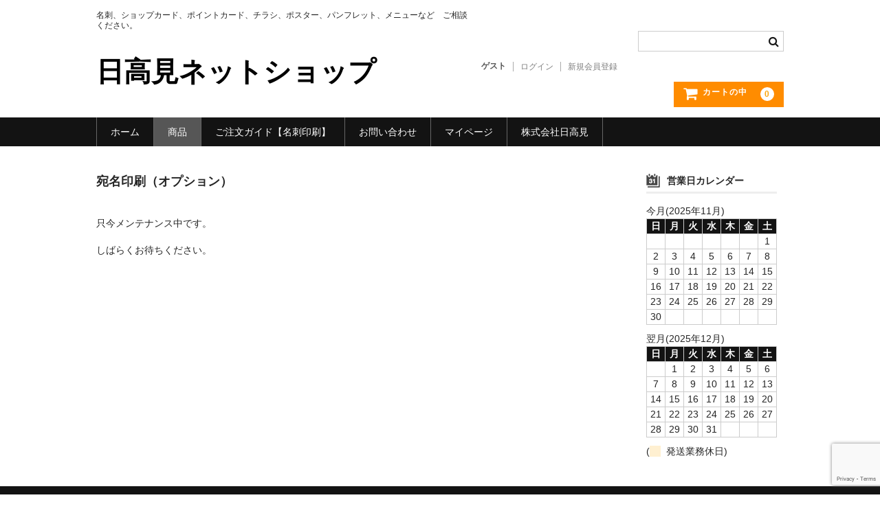

--- FILE ---
content_type: text/html; charset=utf-8
request_url: https://www.google.com/recaptcha/api2/anchor?ar=1&k=6LcYkKoaAAAAAKzI5iU7vuuiiW4aR7zm3bnHJLJV&co=aHR0cHM6Ly93d3cuaGlkYWthbWktc2hvcC5pbmZvOjQ0Mw..&hl=en&v=TkacYOdEJbdB_JjX802TMer9&size=invisible&anchor-ms=20000&execute-ms=15000&cb=vyazsy7c9qoc
body_size: 45152
content:
<!DOCTYPE HTML><html dir="ltr" lang="en"><head><meta http-equiv="Content-Type" content="text/html; charset=UTF-8">
<meta http-equiv="X-UA-Compatible" content="IE=edge">
<title>reCAPTCHA</title>
<style type="text/css">
/* cyrillic-ext */
@font-face {
  font-family: 'Roboto';
  font-style: normal;
  font-weight: 400;
  src: url(//fonts.gstatic.com/s/roboto/v18/KFOmCnqEu92Fr1Mu72xKKTU1Kvnz.woff2) format('woff2');
  unicode-range: U+0460-052F, U+1C80-1C8A, U+20B4, U+2DE0-2DFF, U+A640-A69F, U+FE2E-FE2F;
}
/* cyrillic */
@font-face {
  font-family: 'Roboto';
  font-style: normal;
  font-weight: 400;
  src: url(//fonts.gstatic.com/s/roboto/v18/KFOmCnqEu92Fr1Mu5mxKKTU1Kvnz.woff2) format('woff2');
  unicode-range: U+0301, U+0400-045F, U+0490-0491, U+04B0-04B1, U+2116;
}
/* greek-ext */
@font-face {
  font-family: 'Roboto';
  font-style: normal;
  font-weight: 400;
  src: url(//fonts.gstatic.com/s/roboto/v18/KFOmCnqEu92Fr1Mu7mxKKTU1Kvnz.woff2) format('woff2');
  unicode-range: U+1F00-1FFF;
}
/* greek */
@font-face {
  font-family: 'Roboto';
  font-style: normal;
  font-weight: 400;
  src: url(//fonts.gstatic.com/s/roboto/v18/KFOmCnqEu92Fr1Mu4WxKKTU1Kvnz.woff2) format('woff2');
  unicode-range: U+0370-0377, U+037A-037F, U+0384-038A, U+038C, U+038E-03A1, U+03A3-03FF;
}
/* vietnamese */
@font-face {
  font-family: 'Roboto';
  font-style: normal;
  font-weight: 400;
  src: url(//fonts.gstatic.com/s/roboto/v18/KFOmCnqEu92Fr1Mu7WxKKTU1Kvnz.woff2) format('woff2');
  unicode-range: U+0102-0103, U+0110-0111, U+0128-0129, U+0168-0169, U+01A0-01A1, U+01AF-01B0, U+0300-0301, U+0303-0304, U+0308-0309, U+0323, U+0329, U+1EA0-1EF9, U+20AB;
}
/* latin-ext */
@font-face {
  font-family: 'Roboto';
  font-style: normal;
  font-weight: 400;
  src: url(//fonts.gstatic.com/s/roboto/v18/KFOmCnqEu92Fr1Mu7GxKKTU1Kvnz.woff2) format('woff2');
  unicode-range: U+0100-02BA, U+02BD-02C5, U+02C7-02CC, U+02CE-02D7, U+02DD-02FF, U+0304, U+0308, U+0329, U+1D00-1DBF, U+1E00-1E9F, U+1EF2-1EFF, U+2020, U+20A0-20AB, U+20AD-20C0, U+2113, U+2C60-2C7F, U+A720-A7FF;
}
/* latin */
@font-face {
  font-family: 'Roboto';
  font-style: normal;
  font-weight: 400;
  src: url(//fonts.gstatic.com/s/roboto/v18/KFOmCnqEu92Fr1Mu4mxKKTU1Kg.woff2) format('woff2');
  unicode-range: U+0000-00FF, U+0131, U+0152-0153, U+02BB-02BC, U+02C6, U+02DA, U+02DC, U+0304, U+0308, U+0329, U+2000-206F, U+20AC, U+2122, U+2191, U+2193, U+2212, U+2215, U+FEFF, U+FFFD;
}
/* cyrillic-ext */
@font-face {
  font-family: 'Roboto';
  font-style: normal;
  font-weight: 500;
  src: url(//fonts.gstatic.com/s/roboto/v18/KFOlCnqEu92Fr1MmEU9fCRc4AMP6lbBP.woff2) format('woff2');
  unicode-range: U+0460-052F, U+1C80-1C8A, U+20B4, U+2DE0-2DFF, U+A640-A69F, U+FE2E-FE2F;
}
/* cyrillic */
@font-face {
  font-family: 'Roboto';
  font-style: normal;
  font-weight: 500;
  src: url(//fonts.gstatic.com/s/roboto/v18/KFOlCnqEu92Fr1MmEU9fABc4AMP6lbBP.woff2) format('woff2');
  unicode-range: U+0301, U+0400-045F, U+0490-0491, U+04B0-04B1, U+2116;
}
/* greek-ext */
@font-face {
  font-family: 'Roboto';
  font-style: normal;
  font-weight: 500;
  src: url(//fonts.gstatic.com/s/roboto/v18/KFOlCnqEu92Fr1MmEU9fCBc4AMP6lbBP.woff2) format('woff2');
  unicode-range: U+1F00-1FFF;
}
/* greek */
@font-face {
  font-family: 'Roboto';
  font-style: normal;
  font-weight: 500;
  src: url(//fonts.gstatic.com/s/roboto/v18/KFOlCnqEu92Fr1MmEU9fBxc4AMP6lbBP.woff2) format('woff2');
  unicode-range: U+0370-0377, U+037A-037F, U+0384-038A, U+038C, U+038E-03A1, U+03A3-03FF;
}
/* vietnamese */
@font-face {
  font-family: 'Roboto';
  font-style: normal;
  font-weight: 500;
  src: url(//fonts.gstatic.com/s/roboto/v18/KFOlCnqEu92Fr1MmEU9fCxc4AMP6lbBP.woff2) format('woff2');
  unicode-range: U+0102-0103, U+0110-0111, U+0128-0129, U+0168-0169, U+01A0-01A1, U+01AF-01B0, U+0300-0301, U+0303-0304, U+0308-0309, U+0323, U+0329, U+1EA0-1EF9, U+20AB;
}
/* latin-ext */
@font-face {
  font-family: 'Roboto';
  font-style: normal;
  font-weight: 500;
  src: url(//fonts.gstatic.com/s/roboto/v18/KFOlCnqEu92Fr1MmEU9fChc4AMP6lbBP.woff2) format('woff2');
  unicode-range: U+0100-02BA, U+02BD-02C5, U+02C7-02CC, U+02CE-02D7, U+02DD-02FF, U+0304, U+0308, U+0329, U+1D00-1DBF, U+1E00-1E9F, U+1EF2-1EFF, U+2020, U+20A0-20AB, U+20AD-20C0, U+2113, U+2C60-2C7F, U+A720-A7FF;
}
/* latin */
@font-face {
  font-family: 'Roboto';
  font-style: normal;
  font-weight: 500;
  src: url(//fonts.gstatic.com/s/roboto/v18/KFOlCnqEu92Fr1MmEU9fBBc4AMP6lQ.woff2) format('woff2');
  unicode-range: U+0000-00FF, U+0131, U+0152-0153, U+02BB-02BC, U+02C6, U+02DA, U+02DC, U+0304, U+0308, U+0329, U+2000-206F, U+20AC, U+2122, U+2191, U+2193, U+2212, U+2215, U+FEFF, U+FFFD;
}
/* cyrillic-ext */
@font-face {
  font-family: 'Roboto';
  font-style: normal;
  font-weight: 900;
  src: url(//fonts.gstatic.com/s/roboto/v18/KFOlCnqEu92Fr1MmYUtfCRc4AMP6lbBP.woff2) format('woff2');
  unicode-range: U+0460-052F, U+1C80-1C8A, U+20B4, U+2DE0-2DFF, U+A640-A69F, U+FE2E-FE2F;
}
/* cyrillic */
@font-face {
  font-family: 'Roboto';
  font-style: normal;
  font-weight: 900;
  src: url(//fonts.gstatic.com/s/roboto/v18/KFOlCnqEu92Fr1MmYUtfABc4AMP6lbBP.woff2) format('woff2');
  unicode-range: U+0301, U+0400-045F, U+0490-0491, U+04B0-04B1, U+2116;
}
/* greek-ext */
@font-face {
  font-family: 'Roboto';
  font-style: normal;
  font-weight: 900;
  src: url(//fonts.gstatic.com/s/roboto/v18/KFOlCnqEu92Fr1MmYUtfCBc4AMP6lbBP.woff2) format('woff2');
  unicode-range: U+1F00-1FFF;
}
/* greek */
@font-face {
  font-family: 'Roboto';
  font-style: normal;
  font-weight: 900;
  src: url(//fonts.gstatic.com/s/roboto/v18/KFOlCnqEu92Fr1MmYUtfBxc4AMP6lbBP.woff2) format('woff2');
  unicode-range: U+0370-0377, U+037A-037F, U+0384-038A, U+038C, U+038E-03A1, U+03A3-03FF;
}
/* vietnamese */
@font-face {
  font-family: 'Roboto';
  font-style: normal;
  font-weight: 900;
  src: url(//fonts.gstatic.com/s/roboto/v18/KFOlCnqEu92Fr1MmYUtfCxc4AMP6lbBP.woff2) format('woff2');
  unicode-range: U+0102-0103, U+0110-0111, U+0128-0129, U+0168-0169, U+01A0-01A1, U+01AF-01B0, U+0300-0301, U+0303-0304, U+0308-0309, U+0323, U+0329, U+1EA0-1EF9, U+20AB;
}
/* latin-ext */
@font-face {
  font-family: 'Roboto';
  font-style: normal;
  font-weight: 900;
  src: url(//fonts.gstatic.com/s/roboto/v18/KFOlCnqEu92Fr1MmYUtfChc4AMP6lbBP.woff2) format('woff2');
  unicode-range: U+0100-02BA, U+02BD-02C5, U+02C7-02CC, U+02CE-02D7, U+02DD-02FF, U+0304, U+0308, U+0329, U+1D00-1DBF, U+1E00-1E9F, U+1EF2-1EFF, U+2020, U+20A0-20AB, U+20AD-20C0, U+2113, U+2C60-2C7F, U+A720-A7FF;
}
/* latin */
@font-face {
  font-family: 'Roboto';
  font-style: normal;
  font-weight: 900;
  src: url(//fonts.gstatic.com/s/roboto/v18/KFOlCnqEu92Fr1MmYUtfBBc4AMP6lQ.woff2) format('woff2');
  unicode-range: U+0000-00FF, U+0131, U+0152-0153, U+02BB-02BC, U+02C6, U+02DA, U+02DC, U+0304, U+0308, U+0329, U+2000-206F, U+20AC, U+2122, U+2191, U+2193, U+2212, U+2215, U+FEFF, U+FFFD;
}

</style>
<link rel="stylesheet" type="text/css" href="https://www.gstatic.com/recaptcha/releases/TkacYOdEJbdB_JjX802TMer9/styles__ltr.css">
<script nonce="-zcx9Z411Wq08B85Ngd3fA" type="text/javascript">window['__recaptcha_api'] = 'https://www.google.com/recaptcha/api2/';</script>
<script type="text/javascript" src="https://www.gstatic.com/recaptcha/releases/TkacYOdEJbdB_JjX802TMer9/recaptcha__en.js" nonce="-zcx9Z411Wq08B85Ngd3fA">
      
    </script></head>
<body><div id="rc-anchor-alert" class="rc-anchor-alert"></div>
<input type="hidden" id="recaptcha-token" value="[base64]">
<script type="text/javascript" nonce="-zcx9Z411Wq08B85Ngd3fA">
      recaptcha.anchor.Main.init("[\x22ainput\x22,[\x22bgdata\x22,\x22\x22,\[base64]/[base64]/[base64]/[base64]/[base64]/MjU1Onk/NToyKSlyZXR1cm4gZmFsc2U7cmV0dXJuIEMuWj0oUyhDLChDLk9ZPWIsaz1oKHk/[base64]/[base64]/[base64]/[base64]/[base64]/bmV3IERbUV0oZlswXSk6Yz09Mj9uZXcgRFtRXShmWzBdLGZbMV0pOmM9PTM/bmV3IERbUV0oZlswXSxmWzFdLGZbMl0pOmM9PTQ/[base64]/[base64]/[base64]\x22,\[base64]\\u003d\x22,\x22KMOxPUDDiyFSw4NGworDusKPSUrCnHBFGsOBwqDDl8OxXcO+w5fCtknDox0vT8KEYQttU8K0c8Kkwp4nw5EzwpPCocKdw6LClHkIw5zCkm5LVMOowoISE8KsHFAzTsOtw7TDl8Okw6rCqWLCkMK6wq3Dp1DDgUPDsBHDtsKOPEXDgRjCjwHDjh1/wr1Gwp92wrDDtBcHwqjCjHtPw7vDtC7Ck0fCkiDDpMKSw7E1w7jDosKFPgzCrlDDnwdKNHjDuMORwo3ChMOgF8Kkw50nwpbDoQQ3w5HChHlDbMKuw73CmMKqKsKgwoI+wr7DusO/SMK4wrPCvD/Co8OBIXZ4MRV9w4/CqwXCgsK4wpRow43CscKxwqPCt8K9w4s1Kig+wowGwpljGAoAa8KyI2XCpwlZdMONwrgZw4l/wpvCtw7CmsKiMGHDtcKTwrBFw6U0DsOWwrfCoXZXG8KMwqJ7VmfCpChmw5/Dtw7DpMKbCcKxIMKaF8OKw5Iiwo3ChMO+OMOewqzCssOXWkY3woYowpzDrcOBRcOIwrV5wpXDpcK0wqUsUHXCjMKEXcOICsO+THNDw7VNZW01wovDmcK7wqhDRsK4DMOxAMK1wrDDsmTCiTJww4zDqsO8w7XDizvCjlMTw5UmfFzCtyNOVsOdw5h3w5/Dh8KeQiICCMO7G8OywprDkcKUw5fCocOUEz7DkMOARMKXw6TDiBLCuMKhDEpKwo8pwqLDucKsw6o/[base64]/DjRfCtBjCn3HCj8Kdw5bDiRfCs8OdwpvDnsK3DloWw4pSw6BPXsOOdwLDsMKaZCXDmcODN2DCvBjDuMK/[base64]/DhBgCwqJRwpI3G34kHMK2P8ORGcODXMO8ZsOEwqnCgV/[base64]/[base64]/[base64]/Crl51WgbDo8OGwqsPWsKowoNTw6Iww61Zw6PCvsK/XMOcw6ANw4ooGcOYHMKPwrnDgsKpHTNxw6DChWkbXU56VsKJbjpXworDokDDgCBgTsKKccK+aSLCjG3Dk8Kdw6/CocOlwqQCHVnDkDdcwoJoeDcPIcKqY11iKkjCkS9FQ0pUbCVhfmZaNRvDlyMPfMKDwrEJw7PCh8OBK8Ogw5Q8w6VwU1/Cl8O5wrtPAAPCnGtrwr3DgcKOCsOKwqxXD8KFwrXDgsO3w6PDsxXCtsKgw655QB/DpsKVQsKnKcKJSzBjOzVdBRnChMKRw4fCtzjDksKBwoFrYcObwpluBcKVe8OiCMORC37DhwzDjMKcGknDhMKFI2QSfMKZAhNuYMOwMgHDrsKbw5g4w6vCpMKNwpkJwrQPwq/[base64]/woHDhsKtK8ObTETDqcO4woY9NcO5aTdaH8OMfCYmB2NmXcKybn3Cvh7CvgR1K1zChkALwphfwqMGw5LCscKLwq/[base64]/Cin7Du0YrJcOAAh8Aw4VKMxFvBMKGwrvCs8K1IsKswo7DoQcBwrZ8w7/[base64]/D8OmwonDjh84IT7Cm8OiwoxAKMKcUmbDpcKYPHZxwr5Tw67DlVbCpmFXFD7Ci8K5b8KmwrQGZiRaGkQGX8Kow7t7A8OEP8KlSztsw5zDvsKpwotXNkrCsj3CocKSch1yXcO0MSHCnj/CnWhyCxEkw7PDrcKJwo/CmXHDkMOowpAkAcOuw6fCiGjChcKQScKpwpwdXMKzwqHDoFzDlhjCkMO2wpLCnxrDoMKeT8O8w4/Cr181FMKWwqp7YMOgAyhmacOmw7JvwpJpw6XDs10swpzCmFwccXULI8KrHgQ1OnjDnXB8UEhSFG0+PzzCnxjDrA7DhhLCpMK5cTLDjzvDoVVnw4zDuSUxwpotw6DDlHLDoXtgVgnChE0OwoTDqE/Dl8O6TUzDjWpmwrZcEGHCkMOtw7h1w5HDvyoAL1hLwqEuDMKPPUvDqcONw7wYK8K8FsKzwogZwpZyw7pww6zCl8OeSDHCmkPCpMOgU8K0w5k9w5DCscOgw7PDjSjCm2rDpyQ8FcOhwqw3wq5Mw4tQWMOvWMOAwr/DocOxGD/Cs17CkcOFw4PCtXTChcK5wowfwolwwqYzwqtyasKbe1HCjsO/RwtUNsKRwrNAJX88w50IworDimFlU8O7wqg7w7VZG8OtXcKtwr3DncKWZlLDvQTCrkHDvcOIFsKkwpM/[base64]/CtsOuw4cUwoZBw7Ijw5Aww77Dr3fCpMKEw4TDmsKVw4PDncOzw7BZwqXDhg3Du2kEwrXDlzbCnsOiXgZNelnDphnCjiMIV3Npwp/[base64]/K8K7TCwbw67CsT5JBTEzccOGw4c4LMKIwo3DpQIvwqHCr8Ksw5tBw7R/[base64]/wpbDqxDDr11iUigYb8Ofw4hNEz1fKsOswrTDisO1f8KGw5knQ0koUsOrw6M2C8Ogw7HDjsOVW8OgICgjwq7Do13Ds8OIBA3Ch8OcUkcVw4HDlFfDr2nDiX0xwr99wpgIw4Fqwr/[base64]/[base64]/Dkh3DjcK4w6sqwonDmcOTEnQSD8ODbMKxwpkbwo48w5g/[base64]/w4dpwpzDijjDqHIVCQt/[base64]/CpEbDgcOWwp9bwosHBcKAworCncKCw54uw78bw6YhwqlcwoBtDsK6KMOhFcO2dcK4w54pOMOWT8KEwqfClATCqsO7NSvCocOww5FIwq9AZRQPCCrCm3wWwqfDusOuc1VywoLCvCzCrSpMWMOWRn97SgMyDcKbQE9bHsOaF8OTXHLDnsOQZ0/[base64]/CsxMIflvDkgZHT8OdBMOKEjAxw7B3wobDtMKba8OPw5DCg8OadMKyQcO6fcKTwo/[base64]/DkWbCncKieMKCGsObIgHDkcK7wrxQAm/DvUZlw5dBw6nDv3MUw5ASaXBrc23CiDAVK8KRBMK4w6h4b8O4w77CgsOowqopeSbCpcKLw5jDscOnV8KqIyNgdE8EwqlWw7kiwrhPwr7CgzfCmsK9w4sgwoN8WMOzNj7CszNwwrvCgcO8worCuS/CnGgvccKqZ8KzJcOiYcKMAE7CowYDOxABdX7DljhYwpHCmMKwQ8Kmw5Q4ZMObMMKCA8KBVllRXGtRD3LDtngAw6Nvw6nCnAZsfcKvworDs8OhNMKew6pjPUMIMcOpwrHCmxfDuyzCgsOzaUt/woUgwoB0UcKdKSjCtsOjwq3CuhHCthliw7fDtR/DuBXCngAQw6DDmsOOwpwrw4EgTMKRBUTCsMKPFcO0wrXDh1MDwo3DjsKME3M+BsOpNkwdScOPQ0zDhMK1w7nDvWUKFzQHw6DCiMO2wpczwpHDqgnCnwZ6wq/Cpk11w6sQFxV2dUnCksOsw7TCr8KNwqEoGHTDtHhYwqcyLMOUc8OmwrfCgDxWaRTCtD3Dll0awrw1w6TDtSt+V2ZePsK7w5pEw75ZwpcNw6bDk2XCpE/CqMKIwqHDvEkfNcK2wqvDiE04TMOOw6jDlcK9w57DhF7CvWp6WMO6C8K2MMKAw6PDn8OGLQpzwqbCrsO8YHgBHMKzBgvCiEgIwo5cfF1KcMO3Tm3DlkbDlcOGNsOCQybCr18yR8Kvf8Kqw47DqAVte8KUw4HCmMKOw7rCjWd/[base64]/wpsewrfDscOyG0HCs1HDq8KuZMKxUMODw4wwCMOWKMKjUX3DvW15HMORwo3CsXYNwo/Dn8OJcMK6dsKkHFd/w4Rpw79Rw4wFZAs4eQrCk3XCj8KuLiwbw4jCi8ORw7PDhy52wpM/wonDl0/DiGMNw5rCh8OPVsK/IsKsw5tzOsKKwpIRw6LCr8KpcQIveMO2HcKBw4PDl1liw5U3wpHCrm/[base64]/CpRIqw7IYEyTDhsKYwqHDosKCwrzDrAoHw4XCgsOWCsOkwohBw6YfAcK5w4pbOcKnw5PDhV7DjsKMwpXCn1IsAMK0w5t+e2/Cg8KVFGzCmcOKPAEseXvDiA7CgnRVwqccKMKEecO5w5XCr8KoD2fDssOqwo3DpsKYwoQtw5VnMcKmwojCtcOAwprDtkHDpMOfIQxdd1/DpMOnwqIODxQswofDixhvGMKtwrBNTMK7H2vClTzDlG3DtkpLEBrDkcK1wqZEJMKhMCzCmMKsT197wrjDg8KswqLDqlrDg1Ryw48jdcKiCsOTTDdPwqXChivDvcOxLU/Dk2tywovDvcKZwo8ResO9eUXCtcKza2/DoDIyBMOrBMOBw5HDqsKncMOdKcKQHFJMwpDCrMKMwrXCrsKIeSjDgMO4wotsAsKbw6fDiMK/w5RQN1HCjMKILgwkDgDDm8OBw5PCu8KxY1UwXMOSA8Otwrs6wp4TWE/DtMKpwpUowpbCmUHDknzDr8KpfcKwbTsBBcOSwq55wq/[base64]/Ch8Ohw7zDg1PCuMKbBXEOwrRGw5tATcOEwrV5RWzCjQRUw7UYAcOUSHLCsRPDtzHCglRDX8KrCMK1K8OtL8ObbcKDw54NOClXOiTCrsOJZTTDnMKFw5rDvCPCmMOqw7hcSwDDqF7CpFF8wq0rRMKNB8OWwod7d2ITQsOAwptNP8KqZRDCnDzCoCA4UAc+ecKhwpp/eMKAwopHwqk3w7TCq1AowrFfQT/DgMOsfsO1NAHDsRpuBUbDhnbCh8O6ccOQMSVXdnbDu8K4w5fDoTrDhWIywqDCny7Ck8KRw5jDlMOYDsOsw5XDpsK4bjo3PsOuw4/DuEQsw6bDoljDpsK4K0TDmA1MU0QPw4vCr3fCr8K4wp7DtmtywoF5wo93wq1hKE/[base64]/[base64]/[base64]/DvcOswoZlcQTDg8OsZQdmw4sNHXbDiV/Cm8Kxf8OmH8OvHMOhw6/CuzrCqgzChcKUwrhMw5JiZ8KNwrbCiVzDp2LDuAjDlhDDqgLCpmjDojAxXlHDhQwlbwR9B8KuZAbDkMOWwrjDu8Kqwp9Ww5wEw7HDsknCv2JoWcK/[base64]/[base64]/CpsKlQC/DpsOONXrCsFNwN8K+wqsBNV1EAjsjw5pkw4cfQlISwpzDnMKoQ17Cu3ceZMODSFfDoMKzVsORwoVpOk3DtcKmI1PCusKiKW5LQsOrCsKqIcKww6bChsOOw5p/YsOSN8OKw4Jeb0PDisKKSFTCs3hmwrY1wqpqOHvDhW1/wpwqRDbCrgzCr8Oowocjw5ZWKcK/BMKXcsOxRMO1w4LCr8OHw7PCuyY7w5smDnNWS002GsKRBcKpPsKICcOzYVkzwoZaw4LCosKVTMK+dMOFwqMZLcOiwqh+w6fCrsODw6NSwrw2woDDuzcHFzPDpcOcVsKmwpvDgcOMK8KaScKWNGjDjsOowqjChjonwr3DucKKaMOPw48OW8O/[base64]/CgMOOwpLDosKIwq5/I8KRwrMawq/CliN0Wk8FWsKQwovDiMOjwovCkMOhJG5EXwpdBMKzwrZRw5B4wo3DksOswoXCjGF3w7hrwrTDhsOuwpvCl8KCPEliw5Q6N0diwp/CrUVjwo1vw5zDmcK3w6ZhBVsOXsO+w4NzwrgGaTIIcMOGw6tKREccOB3CoT3CkDYNw5/DmU7CusKyekN2ZMOpwq3Dgx7Dpg8GEkfCksOswqpLwqYLYMOlwobDsMOXwoTDncOqworCkcK9HMOXwq3CoQPClMOUwrYnWcO1I0NNw7/CscORw4TDmTLChD4Nw6PDolVGw4gbw7jDgMOrKS/Dg8OOw4wEw4TCtU0oBjbCi2zDr8Oxw7rCpcK8EMKFw7p3RsOBw6zCj8O0XxTDiWDCgmFJwpnDv13CvsK9Kh1PY2PCgMOFTMOnf1vCvi7ChsKywpVUwrjChTXDlFByw4fDpm/CkzbDoMOpDcKzw5XDvAQ0AELCmWFAPcKQeMOab3EQL1/[base64]/Pm8ZXMOrScKrwq/[base64]/w5BkwpLDmTHCpVDCmsOMwozDn8OSw4nDmADCosOKw5XCj8Otd8OiUk0AKG51KVTDoAohw7vCjVfCisOqcCkjbsKhfSrDokTCujrDscO9BsOaLDLDmsOsOGPCvsKEL8OWRF7Cg1fDpADDt0llccK/wrh6w6HCk8Opw4vCmHDCtE13TxFcKip4acKyTgJEwpLDrcK3VnwTFMOKcQUCwrTCscOawqs7wpfDkGDDpX/CvsKvGT7DgQt2T2N9EQsqw4NUwo/Ds1LCr8K2woLCql4cwrnCjWISw5bCsCAmPCDCu2PCrsKvw4M9w5vCo8Onw73Du8KOw6NhHBwZPMKJGnoqw5jCk8OINsOrHcOpBsK5w4fDuy9lBcOHaMO6woFmw4HDkRbDlRHDnMKCw47ChHF8ZMKOHWohPA/DksOaw6QRw5vChcOwBUfCiVQuKcOvwqVWw6hvwrt/woLDvsKZX2jDpcKkwpfCiUzCkcO7ZsOrwrEww6PDpnHChcKkK8Kddw9GCsOCwpbDmUxrQsK5YMOrwop6RsOHfhglAMOVIcOcw5bCgjhCAGg+w7XDi8KbR1nDqMKow4DDszzCm0rDgVrCtidpwp/DscOJwoTCsBM0V3UKwpMrfcKBwqdRw67DpTHCk1DCuE0aTxrDocOywpfDo8OuCTXDikXCtXfDhRjCi8KUbsKsFsO/[base64]/[base64]/HMOpB8KTO2kyw6ABcnXDhkrCp8ObwpzDsMOEwq95NH/DoMOeCwvDlyZtZkBeB8OaQ8KcU8KZw6zCgwDDgcOxw5vDtGAdNyoJw77Dl8OMdcOEZsKuwoccwprCs8OWcsKjwox6w5XDhhBBBShswpjDo0IqTMOSw4wxwo7DicKkayhFK8KuPHfChm/DmsOWIsKCEhjCocOOwp7DiEPCsMKxWDgqw6xXTBjCg3E6wrl/PMKowotsOcO8Xj7CkV1GwqU9wrDDhHpvwodQPcO3X1TCtjnCtHBULkNcwr9fwr/ClE8kwoNCw79WASXCt8KMBsOmwrnCq2QqTQBqHTnDocODw7fDicKBw6VZf8OzQXxqwojDrlZ/[base64]/CvVrCsMOTwqQKw45WecO2HC5iwq/DmhDCrlbDvl7DvlvCvsKBNXpfwqcew5jCphvCk8OUw6gPwpNtGcOgwpLDssK9wqfCuyQhwoTDssK/[base64]/[base64]/wrHDnAHDssOyw7DCvBvDgkPCkBEgwpnCsDoWFMKNEFPCiDnCr8Klw5kiE2x5w6MqCMOhX8KSAWcrNTjCn2PCjMK5CMO5csOIW2vCgsKPY8OcXEfClRLCrcKLKMONwrLDsTkMFgQwwp/[base64]/DhsOdSGjDgwg/[base64]/wrJfFsKMwqlcwq/CpMObwo4fIMKjdsO1PcK2woF6w7h5woxrw4zCpjVKw5/[base64]/w5jDgcO5J2PDhUzDlMKWOBlrw6PCm8OWw5UXwr/CncOSwoJQw7rCg8KaK3FWbwFwHsKmw7TCt0Qyw6EqRH/DhMOKScOAOsO4WQZJwpjDoRNFwrnChDPDrMK3w4U/f8KlwoxFf8Klb8KKwpwrw5DDr8OWeBPCvsOcw6jDvcKGw6vDo8KEY2ACw4AuC1fDisKxwpHCnsOBw7DDnMOew5TCkwHDvmZyw6/DisKcQlZDdgHCkjZ5wpPDg8KKwrvDuSzCmMKlw4lHw7bCpMKVwoZHWMOMwqXCpRzDkmvDgGR2LUvCtUpgeiwow6Jjc8ONBzoDeVbDtMO7w4Yuw4B8wobCvlrDtk3CscKhwoTClsOqwpZtDcKvTMOzLBFKKMKow4/CjRVwa0rDo8KMd0/CicK+w7I1w6bDskjDkVTCig3Ct3HDisKBbMKWfcKSCsK7L8KhHi0+w54swrB+WMKwPMO8BzwNwr/Ch8K7wqLDljtqw6kFw6zCp8KcwrIybcOWw4zCuTjCi1fChsK5w5JuScK5wocKw7TDv8K7wpPCoynCnT8GCcOvwpl1XcKJFsKpUzpUXSNhw6nCtsKZQ1BrZcODwosnw6wSw7dNNhBDbiMuLMOTNsOjwp/Cj8Kwwq/[base64]/[base64]/[base64]/[base64]/a8OJw7PDk8KANDZPwpjChgNFeQNdw7TDgsOuTcOjKjXDjl47wqBMaBDCh8Ogw6gUYzZaV8OgwrIZIsKoP8KGwoRKw79aZRrCvVVFwpvCncK5KT0Xw7k4w7JqS8K/w5/CtXbDi8OiQMOJwp/DrDdfKz/Dp8KswrLCgU3Dq2d8w7kQPCvCosOpwpJ4Y8ODKcK1KllIw4DDogdOwr9OUirCj8OgNjVMw6oMwpvCnMOVwoxOwqjCrMOmFcKSw6QlMh5iR2ZcVMO2YMK0woRAw4gMw5UUO8OofjQ2AQoWw4LCqWjDssO/[base64]/A8K6w4jDjnDCrsKqOVjDs3bDli/DsGzDqcOsw518w4jCjg3Ct1grwrQuw750d8KePMOmw5hxwqpewrLCiF/DkVMOwqHDmyTCknXDsBhfwq7Dl8K8w5RheTvDsQ7ChsOIw7M9w7XDm8OOwr7ClWHDvMO5wpLDkcKywq48AkPCjk/Duig+PHrDo1wAw5sTw4vCpEDDjk/CtMKxwoDCgwcpwpfDo8KjwpUxXcOFwr1TAUXDn0MQYMKQw7NVw7nCh8OTwp/DjsOODjnDg8KGwoPCpiPDpsKhHcKOw4XClMKZwqvCqBVHCsK9bWpNw6BHwqlKwqcWw49qw4zDtlEIFcOYwqwsw5hSdEgNwpLDhiPDrcK+wrjCgBrDj8K3w4vDicOUCVBFIUZkPUUnEsOUw5LDlsKRw7dqaHg/A8KCwro/aU7DvE0ZRx3DuXpVKUZzwoHDocKmUhFmw4tAw6NRwoDDlXPCvMOrMlDDpcO4wqU9wqY2w6Ilw5jCkhMZH8KdfcKgwohaw49lFsObSTEcI2PCpD3DqcOYwprDulxaw5zCmFvDgsOeJkjCkMO2BMOjw50/LWfCu14tfVTDqMKRXsKOwps3wplDNCZ5w5DDo8KxL8Krwr9wwrfCgcKrVMOFdiwrwq8jaMKwwq/CmDXDtsOsdsO7V1HDkUJaGsOiwowGw4zDucOFGlRZMH9FwrgmwpktEcOuw4ITwpbClF5Xwp/CiWxkwpXCmAhaVcOrw5TDvsKFw5rDkC57FEzCvMOmXgJZZsOmFSXCkijCk8OhdWPCri4GAnvDuDnCtMORwpXDtcO4BGjCvTcRwo3DmyU5wq3Cv8K+woFkwqzDpnVWWw3CtMO5w6t+SsOBwrHCn2DDncOSDBrCpBZkwqvCpsOmwocJwpJHOsOEEHJXdcKMwrw/fsOsYsOGwo7CosOCw6DDuj5oNsK2b8K7ViHCik50wq0MwqMURsOxwpzCginCqX0oUMKsS8KAwp85FiwxODs2ccK1wobCggXDjMK1wp/CrAsdKwMJRVJbw5oJw57DrX9vwqzDjQ/[base64]/[base64]/Rxxdwogvw6LDk8O1wopde8KNw7xoJXl7fnzDo8KEM8OvWsOaXD5JwrFbJ8KwX2RHwoQZw4kGw4rCv8OUwoAMYQHDpMOTw7vDuhgaPwNFK8KpPHvDssKowrdGOMKuXE8LMsOBSsOewq8ULkA1c8O4QHzDsifCmsKqwp3Ck8O1VMO8woNKw5fDisKPXg/CqsKwMMOBbiEWecOvFGPChwUZw5HDgQ7Dk1rCnHnDhnzDnhQLwq/[base64]/CsR4LwokRwq3DkW/[base64]/[base64]/CmDZ1fsKDw75Tw4Bww4V0w5V4woRgw5dNKGMowppww5hOX33CqMKFFsKDKcKFPsKrb8OeYX3DlSk/w4p3cRPChsK5KHNUYcKiXwHCr8OVccOuwoTDocK/TTvDh8KlRDPCs8Kgw7LCpMOPwrUSTcKgwrE8OF7CmTHCjknCvsOpY8KxJMKYfElXwobDiQ5ww5LCmSJXCcO4w4AaPFQSwpzDjMOuC8KVKTEALG3DqMKAwot4w4DDoTXCqGLDiFjDoWppw7rDjsOyw7YzA8OJw6DCgMK6w5EJWcKWwqXCmsK0QsOiQcOkw5VrMQljwq/DpmjDiMK9dsO/w5wTwocMGMOga8KdwrMHw4R3bAPCokB4w4/CiVwNw6cpLRHCqMKTw5TCilbCqCJLe8OhSiTDvsOAwpXCqMO7woLCqkYjE8Kxw4YLTxLCtcOswrIbLTgfw5zDlcKmJ8ODw5l8WwPDp8K0wqhmw7FjfcOfw5vDg8ORw6LCt8OfOSDDiUJ+SQ/[base64]/DrMK8w712wqnCscKwDcKVwqbCpMKRwoYmR8KUw74iQxjCiTYHWcKAw4fDuMK3w4o3RFzDjx3DkcOffQ/DgTxSYMKQPknDvcOATcO6I8Oowo5uDsOrw5PCgMO7wprDsAZANxXDgTQPw7xPw6UeZ8KYwpPDsMKuw50+w4TCnnkCw4bChcK6wrTDtndRwopbwrtIGsK8w7rDoSDCkETCtMOBQMK3w5nDrcK8VcO8wq7ChMOZw4YXw5d0fhTDnMKSFidQwo/Cp8OHwp/Ct8KawodTwqTDlMOowrhNw4vCrsOrwrTCk8OrLRE7RHbDtcKaMsOPSTLDuVgGJmDDtA5gw5LDrzTCj8ORwrQdwoojZH5BdcKEw7oPCQZxw7HCn215w5jDvMKKVgF0w7xlw4zDuMOXKMOTw6XDjmcxw4vDhcOZC3DCjMOow6/CujAjL31cw6VZX8K/RSfCtwbDr8O6LsKfI8O9wqvDlgPCkcKiccOMwr3DrMKELMOnwppswrDDoVZZfsKJwoVDeg7CmGTDg8KowrTDp8O3w5RkwrnCkXNLEMOhwqN6woptwq12w5/DpcK/BcKEw4vDi8KOCn8+FFnDjXB2IcK0woc3ZkM/d2jDqnnDgMOMw7QWCcOCw60aScK5w6jDgcKiBsKywq5uw5h2wrbDshLCgXDDisKpPcK0XsO2wrvCvW52V1sFwprCnMO6VMO/woYiFcOvYGrCmcKlw6TCix7CusO3w7vCr8OSGsOvdD4MOMKkMxgiwqp6w4zDu1Jzwo1bw6wTHhjDs8Kpw6drIsKQwo7ClHtXNcOXw5fDnF/CpRA2w7FHw41NBMKzVj8rwpnDusKXC3howrYFwrrCtWhZw4fCplUrfArDqBUee8Oqw6nDgnc4VcKcaBM8EMKjbQ1Iw4LCncOgAzjDgMO9woDDmgBWwrLDicOFw5c4w5bDksOMPcOxMC17wpLCtQPDgV06wozCtTpKwq/DkMKhXUUeCsOKJzBIalXDv8KhfMKnwrjDg8O4RHY9woJ4G8KPTMOPD8OOHMK/RsOiworDjcOzMFTCnRMew6LCtsKdYMKcw7Bxw6jDuMO1BmFxCMOvw5bCtMORaVszFMOVwq1hw7rDnXrChsOcwoF2ecKuUMOHM8KkwrzCvMOUQEd8w5Z2w4xQwp/Ck1TCh8OYCcOvw7TCiDwjw7E+wqFDwpkEwqXDklzDuHzCn155w5nCjsO7wq/DhkjCjcOTw4HDhXPCuxDCmwHDisKBf1XDmwDDhsOzwonDisOhbcO2GMK9JsONQsOLw4rCm8OOw5XClUQBGDoCfzRCbcOYWMOCw6jDi8ObwoRcw7zDtzdsGMKxSi5sJsOITURmw6UswrMPCcKcdsOTMMKBMMOvF8Knw50raXDCt8OAw7M+bcKNwqt3w5/CvTvCvcOJw6LCm8K0w7bDo8OUw6UKwrJ2Z8K0wrt+aw/DjcODOsKEwokSwrjCoHnCsMK1w5HDoyzCsMKQNBQ5wpvDkzISUx1UYDdkLylQw5LDuAZXF8O+GMK4DD4XfMKsw73Dn1BNeHXCvj5FQSQsC2LDgVXDlxfCgBvCisK/QcOkEMKuH8KPOMOrUEgKLDNVU8KUM2Y9w5jCkMOlYsKqwrlaw6YiwpvDpMOkwoc6wrTDnXzClsO4C8OkwqtxJ1FWFRXCqGghAw/DnFvCkE85wqgew6vCvjwabMKJC8OzWcKjw4LDhktyLETCi8ObwoQ0w7g/wojCjcKAwrl7ZUokDsKFfcKEwpFGw4VcwoEGSsKEwolhw5lxw5okw4vDosOpJcONUiNlw5jDuMKQIsK1BAjDtsK/w6zDjsOqw6d0WsKew4nCkyDDj8Kfw6nDtsOOG8OewoPCusOLHMKLwpHCpMO2UMKcw6p0E8KIw4nCqsOmIcKBEMObJwXDkVcowopuwrzCocKoI8Ktw5jCqmUYwp/DocKvwppyOxDCmMOvLsK9wrjDtizCgQo/wp1ywr0Aw5RDExvCk2I2wrPCh8K0Q8KdNX/[base64]/[base64]/CgE0PD8KGF8KpNcODKMOrNcOuSUnDocOiGcOIw5zClsKWd8Kpwr1OJ2jDuVPClzvCtMOmw5pQIG3ChCvDhnZuwohHw5Vew6lTRDVSwrsRO8OTw4t/wpJvE33Cu8OAw7/DqcOWwo46Zy/[base64]/DlHvDrsKoasKBEsOnw5NMwobDrgh7w6TDqMOgw6/Ck1HDucOvRMKOIFYXYGwWJAZvw5QrdsKNLMK1w4XCmMOfwrDDvCHDv8KYNEbCmAPCpsOYwpZFPxkgw74nwoFBwo7CpsOtw5/CuMKnW8OnUCZBw5hTw6R7wrxOw7fDq8ODWyrCmsK1Pk/Cqz7Dki7DvMOlw6HCpsOZacOxa8OEw5hqOsOoIMODw4YXRyXCsFrDg8Kmw5vDvVkDMcKIw4YDaEATWw0Sw7HCsXXCnWEtElnDp0TCo8KLw4vDnMOOw5vCsHtLwqDDrUDDssOqw5/CvX1DwqlVH8Ovw4nCkl4Twp/[base64]/DrcOuwqIewpXDoMKtw7xvw4/DlMKywpHCkMK2w4NhMHjDvsKUAsK/wpTCn113wo7ClFNaw5Yew7UmAMKMwrIQw7h4w5HCkDBNw5XCqsOlZiXCt0gRbDdOw68MLsKce1c8w4dcwrvDo8K8BMOBYsORVEPDv8KaTG/CvMKwJS8gIMO7w5bCuBjDpkMCFMKRRFbCk8K4WD4VYsOCw53DjcO6MWlNwoLDgV3DscKnwoLDnsO2w71iwrPCuBJ5w5Ztw5h9w5smdyrCtMOKwowYwoRUB2wdw7YrF8OIw5DDkzsGKsODTcKKF8K4w6DDpMOaB8K9ccKQw7XCvy7DjGDCqgzCscK6wr/[base64]/YGDDnMKCw6pRwrjClsOZax3DhsOTwr45w4cKw6TCnTQMRcKWFnFLYkXDmsKdcB8swrDDg8KdHsOgw6bCqzg/H8KqJcKvw7vCizQmX3XClRQWfMKqO8Ogw6AXBy7CisOsNBt2GygnWnhnNsO3e0HDmjHCpAdxw4XCilRiwpgBwq/DkDjDsgdYVlbDgMOdG0LCj0cdw5jDuj3CicKAYcK8LDQjw7HDmxPCp09ewpnDv8OWJsOuFcONwozCvsOSdlZYKULCqsOhCjXDqsK/[base64]/CokHCjizCqExhFnvDicO0wqjDsMOAPkjCihzDj8OPw4HDqSTDh8O1w5p+dVzCqVp3On7DscKNeEpYw7LDrsKOA08qYcKjVEnDtcKSQm/Cq8O6wq9gLH4ETMOyZsOOGQt6bFPDgnnDgRdPw5zCk8Ktwo91RhvChlhBSsKIw4rCrGzCrnjCnMKiQcKtwrcvM8KoOnpKw6JhJcOOExMgwpHDh2wgcWZbw5PDmU8hw58Nw60DclMMUMKCw6hjw4N3dsKuw508D8KQDMKeOQTDq8O/Vg1IwrrCmMOgfBo2Mi/Dv8Oyw7V9VC0Uw5A2wo7DucK9acOUwrwqw4fDp0jDlsOtwrLDnsOkVsOlQMO9w47DosKCS8KdSMKUwq/DjhTDvn7Ci2ppEiXDhcO7wqvClBLCkcOKw4h2w6rClFAuw6HDtAURbcKnYV7Dt1jDnQXDryXCmcKKwrMuB8KJdsOnV8KNFcOBw4HCrsKPw41Iw7hQw4NqcmzDhz3DosKDPsKBw70qwqfDv0jDkMKbMUEcZ8OCasKvfXXCqcOCNCIaNMO+wr1hE0/DoWZKwoYpSMKwJUQIw4DDk2HDqcO1woVNS8OWwqXClE4Mw4BLYcO+GwfCs1XDh1cEaxrClsOvw73DiA4Nb28cGcK6wqUnwp8bw7rCrEE3Ow3CrgbDq8OUZy/DtsKpwpIww5YDwq4Rwp1PVsKoN197Q8K/wrPCu2xBw7rDqsOzw6IzWcKme8OPw5Q2w77DkyHCncOxw5vChcOQw4xIw5vDqMKsXBJRw5PCmMK4w5ctWcOdSSk+w70nbGHDv8ONw5ZWR8OndgJnw4TCuX9Ifmh2KMO2wqDCq31hw6AIX8K0fcOewo/DvxnChx/Cu8O9SMOFbzTCtcKewrPCoUMcwotAw606KMKywp09VBHCoEciUh5pTsKEwojDsSZ3DnsfwrHCoMKrUMOWw5/[base64]/[base64]\\u003d\x22],null,[\x22conf\x22,null,\x226LcYkKoaAAAAAKzI5iU7vuuiiW4aR7zm3bnHJLJV\x22,0,null,null,null,1,[21,125,63,73,95,87,41,43,42,83,102,105,109,121],[7668936,266],0,null,null,null,null,0,null,0,null,700,1,null,0,\[base64]/tzcYADoGZWF6dTZkEg4Iiv2INxgAOgVNZklJNBoZCAMSFR0U8JfjNw7/vqUGGcSdCRmc4owCGQ\\u003d\\u003d\x22,0,0,null,null,1,null,0,0],\x22https://www.hidakami-shop.info:443\x22,null,[3,1,1],null,null,null,1,3600,[\x22https://www.google.com/intl/en/policies/privacy/\x22,\x22https://www.google.com/intl/en/policies/terms/\x22],\x22OHEa9m6wABdtihZjdUH34xFuUYAPVp73jYkx8PHTGYE\\u003d\x22,1,0,null,1,1763364385248,0,0,[95,250,149],null,[61,106,51,104,132],\x22RC-m3NX6_r5kdahfA\x22,null,null,null,null,null,\x220dAFcWeA4hQRzuOxS3c6j5VytyMtk1U9u72L8waI0RvNqQ-7MBD3_WXHyw3hdr3UXBmmZfXSa6xV2mCOjzCAhNGPv8G0zC6rvkhQ\x22,1763447185373]");
    </script></body></html>